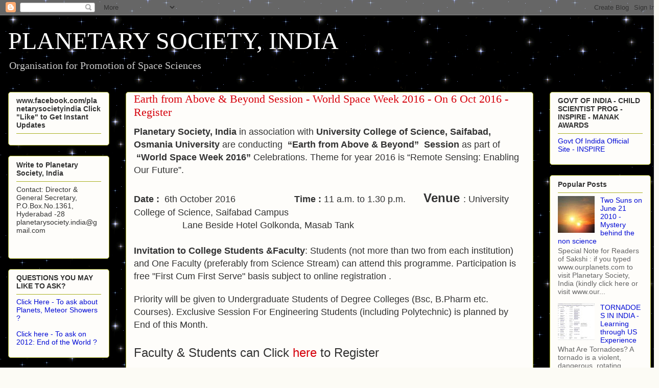

--- FILE ---
content_type: text/html; charset=UTF-8
request_url: https://www.ournewplanets.info/2016/10/earth-from-above-beyond-session-world.html
body_size: 15112
content:
<!DOCTYPE html>
<html class='v2' dir='ltr' lang='en'>
<head>
<link href='https://www.blogger.com/static/v1/widgets/335934321-css_bundle_v2.css' rel='stylesheet' type='text/css'/>
<meta content='width=1100' name='viewport'/>
<meta content='text/html; charset=UTF-8' http-equiv='Content-Type'/>
<meta content='blogger' name='generator'/>
<link href='https://www.ournewplanets.info/favicon.ico' rel='icon' type='image/x-icon'/>
<link href='https://www.ournewplanets.info/2016/10/earth-from-above-beyond-session-world.html' rel='canonical'/>
<link rel="alternate" type="application/atom+xml" title="PLANETARY SOCIETY, INDIA - Atom" href="https://www.ournewplanets.info/feeds/posts/default" />
<link rel="alternate" type="application/rss+xml" title="PLANETARY SOCIETY, INDIA - RSS" href="https://www.ournewplanets.info/feeds/posts/default?alt=rss" />
<link rel="service.post" type="application/atom+xml" title="PLANETARY SOCIETY, INDIA - Atom" href="https://www.blogger.com/feeds/1329692705490015224/posts/default" />

<link rel="alternate" type="application/atom+xml" title="PLANETARY SOCIETY, INDIA - Atom" href="https://www.ournewplanets.info/feeds/4634725509308104065/comments/default" />
<!--Can't find substitution for tag [blog.ieCssRetrofitLinks]-->
<meta content='https://www.ournewplanets.info/2016/10/earth-from-above-beyond-session-world.html' property='og:url'/>
<meta content='Earth from Above &amp; Beyond Session - World Space Week 2016 - On 6 Oct 2016 - Register  ' property='og:title'/>
<meta content='Planetary Society, India  in association with  University College of Science, Saifabad, Osmania University are conducting   “Earth from Abov...' property='og:description'/>
<title>PLANETARY SOCIETY, INDIA: Earth from Above & Beyond Session - World Space Week 2016 - On 6 Oct 2016 - Register  </title>
<style id='page-skin-1' type='text/css'><!--
/*
-----------------------------------------------
Blogger Template Style
Name:     Awesome Inc.
Designer: Tina Chen
URL:      tinachen.org
----------------------------------------------- */
/* Content
----------------------------------------------- */
body {
font: normal normal 13px Arial, Tahoma, Helvetica, FreeSans, sans-serif;
color: #333333;
background: #fcfbf5 none repeat scroll top left;
}
html body .content-outer {
min-width: 0;
max-width: 100%;
width: 100%;
}
a:link {
text-decoration: none;
color: #d5000b;
}
a:visited {
text-decoration: none;
color: #2932d5;
}
a:hover {
text-decoration: underline;
color: #d52a33;
}
.body-fauxcolumn-outer .cap-top {
position: absolute;
z-index: 1;
height: 276px;
width: 100%;
background: transparent none repeat-x scroll top left;
_background-image: none;
}
/* Columns
----------------------------------------------- */
.content-inner {
padding: 0;
}
.header-inner .section {
margin: 0 16px;
}
.tabs-inner .section {
margin: 0 16px;
}
.main-inner {
padding-top: 30px;
}
.main-inner .column-center-inner,
.main-inner .column-left-inner,
.main-inner .column-right-inner {
padding: 0 5px;
}
*+html body .main-inner .column-center-inner {
margin-top: -30px;
}
#layout .main-inner .column-center-inner {
margin-top: 0;
}
/* Header
----------------------------------------------- */
.header-outer {
margin: 0 0 0 0;
background: transparent none repeat scroll 0 0;
}
.Header h1 {
font: normal normal 48px Georgia, Utopia, 'Palatino Linotype', Palatino, serif;
color: #ffffff;
text-shadow: 0 0 -1px #000000;
}
.Header h1 a {
color: #ffffff;
}
.Header .description {
font: normal normal 20px Georgia, Utopia, 'Palatino Linotype', Palatino, serif;
color: #cccccc;
}
.header-inner .Header .titlewrapper,
.header-inner .Header .descriptionwrapper {
padding-left: 0;
padding-right: 0;
margin-bottom: 0;
}
.header-inner .Header .titlewrapper {
padding-top: 22px;
}
/* Tabs
----------------------------------------------- */
.tabs-outer {
overflow: hidden;
position: relative;
background: #b3ca88 url(//www.blogblog.com/1kt/awesomeinc/tabs_gradient_light.png) repeat scroll 0 0;
}
#layout .tabs-outer {
overflow: visible;
}
.tabs-cap-top, .tabs-cap-bottom {
position: absolute;
width: 100%;
border-top: 1px solid #908d6a;
}
.tabs-cap-bottom {
bottom: 0;
}
.tabs-inner .widget li a {
display: inline-block;
margin: 0;
padding: .6em 1.5em;
font: normal normal 13px Arial, Tahoma, Helvetica, FreeSans, sans-serif;
color: #333333;
border-top: 1px solid #908d6a;
border-bottom: 1px solid #908d6a;
border-left: 1px solid #908d6a;
height: 16px;
line-height: 16px;
}
.tabs-inner .widget li:last-child a {
border-right: 1px solid #908d6a;
}
.tabs-inner .widget li.selected a, .tabs-inner .widget li a:hover {
background: #63704b url(//www.blogblog.com/1kt/awesomeinc/tabs_gradient_light.png) repeat-x scroll 0 -100px;
color: #ffffff;
}
/* Headings
----------------------------------------------- */
h2 {
font: normal bold 14px Arial, Tahoma, Helvetica, FreeSans, sans-serif;
color: #333333;
}
/* Widgets
----------------------------------------------- */
.main-inner .section {
margin: 0 27px;
padding: 0;
}
.main-inner .column-left-outer,
.main-inner .column-right-outer {
margin-top: 0;
}
#layout .main-inner .column-left-outer,
#layout .main-inner .column-right-outer {
margin-top: 0;
}
.main-inner .column-left-inner,
.main-inner .column-right-inner {
background: transparent none repeat 0 0;
-moz-box-shadow: 0 0 0 rgba(0, 0, 0, .2);
-webkit-box-shadow: 0 0 0 rgba(0, 0, 0, .2);
-goog-ms-box-shadow: 0 0 0 rgba(0, 0, 0, .2);
box-shadow: 0 0 0 rgba(0, 0, 0, .2);
-moz-border-radius: 5px;
-webkit-border-radius: 5px;
-goog-ms-border-radius: 5px;
border-radius: 5px;
}
#layout .main-inner .column-left-inner,
#layout .main-inner .column-right-inner {
margin-top: 0;
}
.sidebar .widget {
font: normal normal 14px Arial, Tahoma, Helvetica, FreeSans, sans-serif;
color: #333333;
}
.sidebar .widget a:link {
color: #000ad5;
}
.sidebar .widget a:visited {
color: #2932d5;
}
.sidebar .widget a:hover {
color: #d52a33;
}
.sidebar .widget h2 {
text-shadow: 0 0 -1px #000000;
}
.main-inner .widget {
background-color: #fefdfa;
border: 1px solid #aab123;
padding: 0 15px 15px;
margin: 20px -16px;
-moz-box-shadow: 0 0 20px rgba(0, 0, 0, .2);
-webkit-box-shadow: 0 0 20px rgba(0, 0, 0, .2);
-goog-ms-box-shadow: 0 0 20px rgba(0, 0, 0, .2);
box-shadow: 0 0 20px rgba(0, 0, 0, .2);
-moz-border-radius: 5px;
-webkit-border-radius: 5px;
-goog-ms-border-radius: 5px;
border-radius: 5px;
}
.main-inner .widget h2 {
margin: 0 -0;
padding: .6em 0 .5em;
border-bottom: 1px solid transparent;
}
.footer-inner .widget h2 {
padding: 0 0 .4em;
border-bottom: 1px solid transparent;
}
.main-inner .widget h2 + div, .footer-inner .widget h2 + div {
border-top: 1px solid #aab123;
padding-top: 8px;
}
.main-inner .widget .widget-content {
margin: 0 -0;
padding: 7px 0 0;
}
.main-inner .widget ul, .main-inner .widget #ArchiveList ul.flat {
margin: -8px -15px 0;
padding: 0;
list-style: none;
}
.main-inner .widget #ArchiveList {
margin: -8px 0 0;
}
.main-inner .widget ul li, .main-inner .widget #ArchiveList ul.flat li {
padding: .5em 15px;
text-indent: 0;
color: #666666;
border-top: 0 solid #aab123;
border-bottom: 1px solid transparent;
}
.main-inner .widget #ArchiveList ul li {
padding-top: .25em;
padding-bottom: .25em;
}
.main-inner .widget ul li:first-child, .main-inner .widget #ArchiveList ul.flat li:first-child {
border-top: none;
}
.main-inner .widget ul li:last-child, .main-inner .widget #ArchiveList ul.flat li:last-child {
border-bottom: none;
}
.post-body {
position: relative;
}
.main-inner .widget .post-body ul {
padding: 0 2.5em;
margin: .5em 0;
list-style: disc;
}
.main-inner .widget .post-body ul li {
padding: 0.25em 0;
margin-bottom: .25em;
color: #333333;
border: none;
}
.footer-inner .widget ul {
padding: 0;
list-style: none;
}
.widget .zippy {
color: #666666;
}
/* Posts
----------------------------------------------- */
body .main-inner .Blog {
padding: 0;
margin-bottom: 1em;
background-color: transparent;
border: none;
-moz-box-shadow: 0 0 0 rgba(0, 0, 0, 0);
-webkit-box-shadow: 0 0 0 rgba(0, 0, 0, 0);
-goog-ms-box-shadow: 0 0 0 rgba(0, 0, 0, 0);
box-shadow: 0 0 0 rgba(0, 0, 0, 0);
}
.main-inner .section:last-child .Blog:last-child {
padding: 0;
margin-bottom: 1em;
}
.main-inner .widget h2.date-header {
margin: 0 -15px 1px;
padding: 0 0 0 0;
font: normal normal 13px Arial, Tahoma, Helvetica, FreeSans, sans-serif;
color: #908d6a;
background: transparent none no-repeat scroll top left;
border-top: 0 solid #aab123;
border-bottom: 1px solid transparent;
-moz-border-radius-topleft: 0;
-moz-border-radius-topright: 0;
-webkit-border-top-left-radius: 0;
-webkit-border-top-right-radius: 0;
border-top-left-radius: 0;
border-top-right-radius: 0;
position: static;
bottom: 100%;
right: 15px;
text-shadow: 0 0 -1px #000000;
}
.main-inner .widget h2.date-header span {
font: normal normal 13px Arial, Tahoma, Helvetica, FreeSans, sans-serif;
display: block;
padding: .5em 15px;
border-left: 0 solid #aab123;
border-right: 0 solid #aab123;
}
.date-outer {
position: relative;
margin: 30px 0 20px;
padding: 0 15px;
background-color: #fefdfa;
border: 1px solid #aab123;
-moz-box-shadow: 0 0 20px rgba(0, 0, 0, .2);
-webkit-box-shadow: 0 0 20px rgba(0, 0, 0, .2);
-goog-ms-box-shadow: 0 0 20px rgba(0, 0, 0, .2);
box-shadow: 0 0 20px rgba(0, 0, 0, .2);
-moz-border-radius: 5px;
-webkit-border-radius: 5px;
-goog-ms-border-radius: 5px;
border-radius: 5px;
}
.date-outer:first-child {
margin-top: 0;
}
.date-outer:last-child {
margin-bottom: 20px;
-moz-border-radius-bottomleft: 5px;
-moz-border-radius-bottomright: 5px;
-webkit-border-bottom-left-radius: 5px;
-webkit-border-bottom-right-radius: 5px;
-goog-ms-border-bottom-left-radius: 5px;
-goog-ms-border-bottom-right-radius: 5px;
border-bottom-left-radius: 5px;
border-bottom-right-radius: 5px;
}
.date-posts {
margin: 0 -0;
padding: 0 0;
clear: both;
}
.post-outer, .inline-ad {
border-top: 1px solid #aab123;
margin: 0 -0;
padding: 15px 0;
}
.post-outer {
padding-bottom: 10px;
}
.post-outer:first-child {
padding-top: 0;
border-top: none;
}
.post-outer:last-child, .inline-ad:last-child {
border-bottom: none;
}
.post-body {
position: relative;
}
.post-body img {
padding: 8px;
background: #ffffff;
border: 1px solid #cccccc;
-moz-box-shadow: 0 0 20px rgba(0, 0, 0, .2);
-webkit-box-shadow: 0 0 20px rgba(0, 0, 0, .2);
box-shadow: 0 0 20px rgba(0, 0, 0, .2);
-moz-border-radius: 5px;
-webkit-border-radius: 5px;
border-radius: 5px;
}
h3.post-title, h4 {
font: normal normal 22px Georgia, Utopia, 'Palatino Linotype', Palatino, serif;
color: #d5000b;
}
h3.post-title a {
font: normal normal 22px Georgia, Utopia, 'Palatino Linotype', Palatino, serif;
color: #d5000b;
}
h3.post-title a:hover {
color: #d52a33;
text-decoration: underline;
}
.post-header {
margin: 0 0 1em;
}
.post-body {
line-height: 1.4;
}
.post-outer h2 {
color: #333333;
}
.post-footer {
margin: 1.5em 0 0;
}
#blog-pager {
padding: 15px;
font-size: 120%;
background-color: #fefdfa;
border: 1px solid #aab123;
-moz-box-shadow: 0 0 20px rgba(0, 0, 0, .2);
-webkit-box-shadow: 0 0 20px rgba(0, 0, 0, .2);
-goog-ms-box-shadow: 0 0 20px rgba(0, 0, 0, .2);
box-shadow: 0 0 20px rgba(0, 0, 0, .2);
-moz-border-radius: 5px;
-webkit-border-radius: 5px;
-goog-ms-border-radius: 5px;
border-radius: 5px;
-moz-border-radius-topleft: 5px;
-moz-border-radius-topright: 5px;
-webkit-border-top-left-radius: 5px;
-webkit-border-top-right-radius: 5px;
-goog-ms-border-top-left-radius: 5px;
-goog-ms-border-top-right-radius: 5px;
border-top-left-radius: 5px;
border-top-right-radius-topright: 5px;
margin-top: 1em;
}
.blog-feeds, .post-feeds {
margin: 1em 0;
text-align: center;
color: #333333;
}
.blog-feeds a, .post-feeds a {
color: #d5000b;
}
.blog-feeds a:visited, .post-feeds a:visited {
color: #2932d5;
}
.blog-feeds a:hover, .post-feeds a:hover {
color: #d52a33;
}
.post-outer .comments {
margin-top: 2em;
}
/* Comments
----------------------------------------------- */
.comments .comments-content .icon.blog-author {
background-repeat: no-repeat;
background-image: url([data-uri]);
}
.comments .comments-content .loadmore a {
border-top: 1px solid #908d6a;
border-bottom: 1px solid #908d6a;
}
.comments .continue {
border-top: 2px solid #908d6a;
}
/* Footer
----------------------------------------------- */
.footer-outer {
margin: -20px 0 -1px;
padding: 20px 0 0;
color: #333333;
overflow: hidden;
}
.footer-fauxborder-left {
border-top: 1px solid #aab123;
background: #fefdfa none repeat scroll 0 0;
-moz-box-shadow: 0 0 20px rgba(0, 0, 0, .2);
-webkit-box-shadow: 0 0 20px rgba(0, 0, 0, .2);
-goog-ms-box-shadow: 0 0 20px rgba(0, 0, 0, .2);
box-shadow: 0 0 20px rgba(0, 0, 0, .2);
margin: 0 -20px;
}
/* Mobile
----------------------------------------------- */
body.mobile {
background-size: auto;
}
.mobile .body-fauxcolumn-outer {
background: transparent none repeat scroll top left;
}
*+html body.mobile .main-inner .column-center-inner {
margin-top: 0;
}
.mobile .main-inner .widget {
padding: 0 0 15px;
}
.mobile .main-inner .widget h2 + div,
.mobile .footer-inner .widget h2 + div {
border-top: none;
padding-top: 0;
}
.mobile .footer-inner .widget h2 {
padding: 0.5em 0;
border-bottom: none;
}
.mobile .main-inner .widget .widget-content {
margin: 0;
padding: 7px 0 0;
}
.mobile .main-inner .widget ul,
.mobile .main-inner .widget #ArchiveList ul.flat {
margin: 0 -15px 0;
}
.mobile .main-inner .widget h2.date-header {
right: 0;
}
.mobile .date-header span {
padding: 0.4em 0;
}
.mobile .date-outer:first-child {
margin-bottom: 0;
border: 1px solid #aab123;
-moz-border-radius-topleft: 5px;
-moz-border-radius-topright: 5px;
-webkit-border-top-left-radius: 5px;
-webkit-border-top-right-radius: 5px;
-goog-ms-border-top-left-radius: 5px;
-goog-ms-border-top-right-radius: 5px;
border-top-left-radius: 5px;
border-top-right-radius: 5px;
}
.mobile .date-outer {
border-color: #aab123;
border-width: 0 1px 1px;
}
.mobile .date-outer:last-child {
margin-bottom: 0;
}
.mobile .main-inner {
padding: 0;
}
.mobile .header-inner .section {
margin: 0;
}
.mobile .post-outer, .mobile .inline-ad {
padding: 5px 0;
}
.mobile .tabs-inner .section {
margin: 0 10px;
}
.mobile .main-inner .widget h2 {
margin: 0;
padding: 0;
}
.mobile .main-inner .widget h2.date-header span {
padding: 0;
}
.mobile .main-inner .widget .widget-content {
margin: 0;
padding: 7px 0 0;
}
.mobile #blog-pager {
border: 1px solid transparent;
background: #fefdfa none repeat scroll 0 0;
}
.mobile .main-inner .column-left-inner,
.mobile .main-inner .column-right-inner {
background: transparent none repeat 0 0;
-moz-box-shadow: none;
-webkit-box-shadow: none;
-goog-ms-box-shadow: none;
box-shadow: none;
}
.mobile .date-posts {
margin: 0;
padding: 0;
}
.mobile .footer-fauxborder-left {
margin: 0;
border-top: inherit;
}
.mobile .main-inner .section:last-child .Blog:last-child {
margin-bottom: 0;
}
.mobile-index-contents {
color: #333333;
}
.mobile .mobile-link-button {
background: #d5000b url(//www.blogblog.com/1kt/awesomeinc/tabs_gradient_light.png) repeat scroll 0 0;
}
.mobile-link-button a:link, .mobile-link-button a:visited {
color: #ffffff;
}
.mobile .tabs-inner .PageList .widget-content {
background: transparent;
border-top: 1px solid;
border-color: #908d6a;
color: #333333;
}
.mobile .tabs-inner .PageList .widget-content .pagelist-arrow {
border-left: 1px solid #908d6a;
}

--></style>
<style id='template-skin-1' type='text/css'><!--
body {
min-width: 1290px;
}
.content-outer, .content-fauxcolumn-outer, .region-inner {
min-width: 1290px;
max-width: 1290px;
_width: 1290px;
}
.main-inner .columns {
padding-left: 230px;
padding-right: 230px;
}
.main-inner .fauxcolumn-center-outer {
left: 230px;
right: 230px;
/* IE6 does not respect left and right together */
_width: expression(this.parentNode.offsetWidth -
parseInt("230px") -
parseInt("230px") + 'px');
}
.main-inner .fauxcolumn-left-outer {
width: 230px;
}
.main-inner .fauxcolumn-right-outer {
width: 230px;
}
.main-inner .column-left-outer {
width: 230px;
right: 100%;
margin-left: -230px;
}
.main-inner .column-right-outer {
width: 230px;
margin-right: -230px;
}
#layout {
min-width: 0;
}
#layout .content-outer {
min-width: 0;
width: 800px;
}
#layout .region-inner {
min-width: 0;
width: auto;
}
body#layout div.add_widget {
padding: 8px;
}
body#layout div.add_widget a {
margin-left: 32px;
}
--></style>
<link href='https://www.blogger.com/dyn-css/authorization.css?targetBlogID=1329692705490015224&amp;zx=cf5251c5-55b8-4c93-bc66-cb797d091878' media='none' onload='if(media!=&#39;all&#39;)media=&#39;all&#39;' rel='stylesheet'/><noscript><link href='https://www.blogger.com/dyn-css/authorization.css?targetBlogID=1329692705490015224&amp;zx=cf5251c5-55b8-4c93-bc66-cb797d091878' rel='stylesheet'/></noscript>
<meta name='google-adsense-platform-account' content='ca-host-pub-1556223355139109'/>
<meta name='google-adsense-platform-domain' content='blogspot.com'/>

<!-- data-ad-client=ca-pub-0912142751495671 -->

</head>
<body class='loading variant-renewable'>
<div class='navbar section' id='navbar' name='Navbar'><div class='widget Navbar' data-version='1' id='Navbar1'><script type="text/javascript">
    function setAttributeOnload(object, attribute, val) {
      if(window.addEventListener) {
        window.addEventListener('load',
          function(){ object[attribute] = val; }, false);
      } else {
        window.attachEvent('onload', function(){ object[attribute] = val; });
      }
    }
  </script>
<div id="navbar-iframe-container"></div>
<script type="text/javascript" src="https://apis.google.com/js/platform.js"></script>
<script type="text/javascript">
      gapi.load("gapi.iframes:gapi.iframes.style.bubble", function() {
        if (gapi.iframes && gapi.iframes.getContext) {
          gapi.iframes.getContext().openChild({
              url: 'https://www.blogger.com/navbar/1329692705490015224?po\x3d4634725509308104065\x26origin\x3dhttps://www.ournewplanets.info',
              where: document.getElementById("navbar-iframe-container"),
              id: "navbar-iframe"
          });
        }
      });
    </script><script type="text/javascript">
(function() {
var script = document.createElement('script');
script.type = 'text/javascript';
script.src = '//pagead2.googlesyndication.com/pagead/js/google_top_exp.js';
var head = document.getElementsByTagName('head')[0];
if (head) {
head.appendChild(script);
}})();
</script>
</div></div>
<div class='body-fauxcolumns'>
<div class='fauxcolumn-outer body-fauxcolumn-outer'>
<div class='cap-top'>
<div class='cap-left'></div>
<div class='cap-right'></div>
</div>
<div class='fauxborder-left'>
<div class='fauxborder-right'></div>
<div class='fauxcolumn-inner'>
</div>
</div>
<div class='cap-bottom'>
<div class='cap-left'></div>
<div class='cap-right'></div>
</div>
</div>
</div>
<div class='content'>
<div class='content-fauxcolumns'>
<div class='fauxcolumn-outer content-fauxcolumn-outer'>
<div class='cap-top'>
<div class='cap-left'></div>
<div class='cap-right'></div>
</div>
<div class='fauxborder-left'>
<div class='fauxborder-right'></div>
<div class='fauxcolumn-inner'>
</div>
</div>
<div class='cap-bottom'>
<div class='cap-left'></div>
<div class='cap-right'></div>
</div>
</div>
</div>
<div class='content-outer'>
<div class='content-cap-top cap-top'>
<div class='cap-left'></div>
<div class='cap-right'></div>
</div>
<div class='fauxborder-left content-fauxborder-left'>
<div class='fauxborder-right content-fauxborder-right'></div>
<div class='content-inner'>
<header>
<div class='header-outer'>
<div class='header-cap-top cap-top'>
<div class='cap-left'></div>
<div class='cap-right'></div>
</div>
<div class='fauxborder-left header-fauxborder-left'>
<div class='fauxborder-right header-fauxborder-right'></div>
<div class='region-inner header-inner'>
<div class='header section' id='header' name='Header'><div class='widget Header' data-version='1' id='Header1'>
<div id='header-inner'>
<div class='titlewrapper'>
<h1 class='title'>
<a href='https://www.ournewplanets.info/'>
PLANETARY SOCIETY, INDIA
</a>
</h1>
</div>
<div class='descriptionwrapper'>
<p class='description'><span>Organisation for Promotion of Space Sciences</span></p>
</div>
</div>
</div></div>
</div>
</div>
<div class='header-cap-bottom cap-bottom'>
<div class='cap-left'></div>
<div class='cap-right'></div>
</div>
</div>
</header>
<div class='tabs-outer'>
<div class='tabs-cap-top cap-top'>
<div class='cap-left'></div>
<div class='cap-right'></div>
</div>
<div class='fauxborder-left tabs-fauxborder-left'>
<div class='fauxborder-right tabs-fauxborder-right'></div>
<div class='region-inner tabs-inner'>
<div class='tabs section' id='crosscol' name='Cross-Column'><div class='widget HTML' data-version='1' id='HTML4'>
<div class='widget-content'>
<style type="text/css">body {background-image:url('https://blogger.googleusercontent.com/img/b/R29vZ2xl/AVvXsEgs0XrbjEVdr9WpWU2AlRoHtQLDC9K1F9Un1qQY6DxDWylFWSdtR_ISMxVOeH9Ii6USZpVflGAoUuwSdAS6LZJTUS9s8YmlcS3Nvph9ce4tqGDMMFxtDcLmj58Zf-UKSRovVuNgLHJMMtDv/s800/space5.gif');}</style>
</div>
<div class='clear'></div>
</div></div>
<div class='tabs no-items section' id='crosscol-overflow' name='Cross-Column 2'></div>
</div>
</div>
<div class='tabs-cap-bottom cap-bottom'>
<div class='cap-left'></div>
<div class='cap-right'></div>
</div>
</div>
<div class='main-outer'>
<div class='main-cap-top cap-top'>
<div class='cap-left'></div>
<div class='cap-right'></div>
</div>
<div class='fauxborder-left main-fauxborder-left'>
<div class='fauxborder-right main-fauxborder-right'></div>
<div class='region-inner main-inner'>
<div class='columns fauxcolumns'>
<div class='fauxcolumn-outer fauxcolumn-center-outer'>
<div class='cap-top'>
<div class='cap-left'></div>
<div class='cap-right'></div>
</div>
<div class='fauxborder-left'>
<div class='fauxborder-right'></div>
<div class='fauxcolumn-inner'>
</div>
</div>
<div class='cap-bottom'>
<div class='cap-left'></div>
<div class='cap-right'></div>
</div>
</div>
<div class='fauxcolumn-outer fauxcolumn-left-outer'>
<div class='cap-top'>
<div class='cap-left'></div>
<div class='cap-right'></div>
</div>
<div class='fauxborder-left'>
<div class='fauxborder-right'></div>
<div class='fauxcolumn-inner'>
</div>
</div>
<div class='cap-bottom'>
<div class='cap-left'></div>
<div class='cap-right'></div>
</div>
</div>
<div class='fauxcolumn-outer fauxcolumn-right-outer'>
<div class='cap-top'>
<div class='cap-left'></div>
<div class='cap-right'></div>
</div>
<div class='fauxborder-left'>
<div class='fauxborder-right'></div>
<div class='fauxcolumn-inner'>
</div>
</div>
<div class='cap-bottom'>
<div class='cap-left'></div>
<div class='cap-right'></div>
</div>
</div>
<!-- corrects IE6 width calculation -->
<div class='columns-inner'>
<div class='column-center-outer'>
<div class='column-center-inner'>
<div class='main section' id='main' name='Main'><div class='widget Blog' data-version='1' id='Blog1'>
<div class='blog-posts hfeed'>

          <div class="date-outer">
        

          <div class="date-posts">
        
<div class='post-outer'>
<div class='post hentry uncustomized-post-template' itemprop='blogPost' itemscope='itemscope' itemtype='http://schema.org/BlogPosting'>
<meta content='1329692705490015224' itemprop='blogId'/>
<meta content='4634725509308104065' itemprop='postId'/>
<a name='4634725509308104065'></a>
<h3 class='post-title entry-title' itemprop='name'>
Earth from Above & Beyond Session - World Space Week 2016 - On 6 Oct 2016 - Register  
</h3>
<div class='post-header'>
<div class='post-header-line-1'></div>
</div>
<div class='post-body entry-content' id='post-body-4634725509308104065' itemprop='description articleBody'>
<span style="font-size: large;"><b>Planetary Society, India</b> in association with<b> University College of Science, Saifabad, Osmania University </b>are conducting &nbsp;<b>&#8220;Earth from Above &amp; Beyond&#8221; &nbsp;Session </b>as part of &nbsp;<b>&#8220;World Space Week 2016&#8221; </b>Celebrations. Theme for year 2016 is &#8220;Remote Sensing: Enabling Our Future&#8221;.</span><br />
<div>
<span style="font-size: large;"><br /></span></div>
<div>
<div>
<span style="font-size: large;"><b>Date : </b>&nbsp;6th October 2016 &nbsp; &nbsp; &nbsp; &nbsp; &nbsp; &nbsp; &nbsp; &nbsp; &nbsp; &nbsp; &nbsp; <b>Time : </b>11 a.m. to 1.30 p.m.</span><span style="font-size: large;">&nbsp; &nbsp; &nbsp; &nbsp;</span><b style="font-size: x-large;">Venue </b><span style="font-size: large;">: University College of Science, Saifabad Campus</span></div>
<div>
<span style="font-size: large;">&nbsp; &nbsp; &nbsp; &nbsp; &nbsp; &nbsp; &nbsp; &nbsp; &nbsp; &nbsp;Lane Beside Hotel Golkonda, Masab Tank</span></div>
<div>
<span style="font-size: large;"><br /></span></div>
<div>
<span style="font-size: large;"><b>Invitation to College Students &amp;Faculty</b>: Students (not more than two from each institution) and One Faculty (preferably from Science Stream) can attend this programme. Participation is free "First Cum First Serve" basis subject to online registration .&nbsp;</span></div>
</div>
<div>
<span style="font-size: 14.6667px;"><br /></span></div>
<div>
<span style="font-size: large;">Priority will be given to Undergraduate Students of Degree Colleges (Bsc, B.Pharm etc. Courses). Exclusive Session For Engineering Students (including Polytechnic) is planned by End of this Month.&nbsp;</span><br />
<span style="font-size: large;"><br /></span><span style="font-size: medium;"><span style="background-color: #fefdfa; color: #333333; font-family: &quot;arial&quot; , &quot;tahoma&quot; , &quot;helvetica&quot; , &quot;freesans&quot; , sans-serif; font-size: x-large;">Faculty &amp; Students can Click <a href="https://docs.google.com/forms/d/e/1FAIpQLSfFcDfQiYBZdXPXpp0kIL7TmU7BmR4vSqgOsQIic6x1pwi_YQ/viewform?usp=send_form" target="_blank">here</a> to Register&nbsp;</span></span></div>
<div style='clear: both;'></div>
</div>
<div class='post-footer'>
<div class='post-footer-line post-footer-line-1'>
<span class='post-author vcard'>
</span>
<span class='post-timestamp'>
</span>
<span class='post-comment-link'>
</span>
<span class='post-icons'>
<span class='item-action'>
<a href='https://www.blogger.com/email-post/1329692705490015224/4634725509308104065' title='Email Post'>
<img alt='' class='icon-action' height='13' src='https://resources.blogblog.com/img/icon18_email.gif' width='18'/>
</a>
</span>
<span class='item-control blog-admin pid-1969505853'>
<a href='https://www.blogger.com/post-edit.g?blogID=1329692705490015224&postID=4634725509308104065&from=pencil' title='Edit Post'>
<img alt='' class='icon-action' height='18' src='https://resources.blogblog.com/img/icon18_edit_allbkg.gif' width='18'/>
</a>
</span>
</span>
<div class='post-share-buttons goog-inline-block'>
<a class='goog-inline-block share-button sb-email' href='https://www.blogger.com/share-post.g?blogID=1329692705490015224&postID=4634725509308104065&target=email' target='_blank' title='Email This'><span class='share-button-link-text'>Email This</span></a><a class='goog-inline-block share-button sb-blog' href='https://www.blogger.com/share-post.g?blogID=1329692705490015224&postID=4634725509308104065&target=blog' onclick='window.open(this.href, "_blank", "height=270,width=475"); return false;' target='_blank' title='BlogThis!'><span class='share-button-link-text'>BlogThis!</span></a><a class='goog-inline-block share-button sb-twitter' href='https://www.blogger.com/share-post.g?blogID=1329692705490015224&postID=4634725509308104065&target=twitter' target='_blank' title='Share to X'><span class='share-button-link-text'>Share to X</span></a><a class='goog-inline-block share-button sb-facebook' href='https://www.blogger.com/share-post.g?blogID=1329692705490015224&postID=4634725509308104065&target=facebook' onclick='window.open(this.href, "_blank", "height=430,width=640"); return false;' target='_blank' title='Share to Facebook'><span class='share-button-link-text'>Share to Facebook</span></a><a class='goog-inline-block share-button sb-pinterest' href='https://www.blogger.com/share-post.g?blogID=1329692705490015224&postID=4634725509308104065&target=pinterest' target='_blank' title='Share to Pinterest'><span class='share-button-link-text'>Share to Pinterest</span></a>
</div>
</div>
<div class='post-footer-line post-footer-line-2'>
<span class='post-labels'>
</span>
</div>
<div class='post-footer-line post-footer-line-3'>
<span class='post-location'>
</span>
</div>
</div>
</div>
<div class='comments' id='comments'>
<a name='comments'></a>
<h4>No comments:</h4>
<div id='Blog1_comments-block-wrapper'>
<dl class='' id='comments-block'>
</dl>
</div>
<p class='comment-footer'>
<div class='comment-form'>
<a name='comment-form'></a>
<h4 id='comment-post-message'>Post a Comment</h4>
<p>
</p>
<a href='https://www.blogger.com/comment/frame/1329692705490015224?po=4634725509308104065&hl=en&saa=85391&origin=https://www.ournewplanets.info' id='comment-editor-src'></a>
<iframe allowtransparency='true' class='blogger-iframe-colorize blogger-comment-from-post' frameborder='0' height='410px' id='comment-editor' name='comment-editor' src='' width='100%'></iframe>
<script src='https://www.blogger.com/static/v1/jsbin/1345082660-comment_from_post_iframe.js' type='text/javascript'></script>
<script type='text/javascript'>
      BLOG_CMT_createIframe('https://www.blogger.com/rpc_relay.html');
    </script>
</div>
</p>
</div>
</div>

        </div></div>
      
</div>
<div class='blog-pager' id='blog-pager'>
<span id='blog-pager-newer-link'>
<a class='blog-pager-newer-link' href='https://www.ournewplanets.info/2017/01/three-astronomical-events-welcome-2017.html' id='Blog1_blog-pager-newer-link' title='Newer Post'>Newer Post</a>
</span>
<span id='blog-pager-older-link'>
<a class='blog-pager-older-link' href='https://www.ournewplanets.info/2016/05/planet-mars-closest-to-earth-in-11.html' id='Blog1_blog-pager-older-link' title='Older Post'>Older Post</a>
</span>
<a class='home-link' href='https://www.ournewplanets.info/'>Home</a>
</div>
<div class='clear'></div>
<div class='post-feeds'>
<div class='feed-links'>
Subscribe to:
<a class='feed-link' href='https://www.ournewplanets.info/feeds/4634725509308104065/comments/default' target='_blank' type='application/atom+xml'>Post Comments (Atom)</a>
</div>
</div>
</div></div>
</div>
</div>
<div class='column-left-outer'>
<div class='column-left-inner'>
<aside>
<div class='sidebar section' id='sidebar-left-1'><div class='widget HTML' data-version='1' id='HTML3'>
<h2 class='title'>www.facebook.com/planetarysocietyindia Click  "Like" to Get Instant Updates</h2>
<div class='widget-content'>
<div class="fb-like" data-href="https://facebook.com/planetarysocietyindia" data-layout="button" data-action="like" data-show-faces="true" data-share="true"></div>
</div>
<div class='clear'></div>
</div><div class='widget Text' data-version='1' id='Text7'>
<h2 class='title'>Write to Planetary Society, India</h2>
<div class='widget-content'>
Contact: Director &amp; General Secretary,<br />P.O.Box.No.1361,<br />Hyderabad -28<br />planetarysociety.india@gmail.com<br /><br /><br />
</div>
<div class='clear'></div>
</div><div class='widget LinkList' data-version='1' id='LinkList29'>
<h2>QUESTIONS YOU MAY LIKE TO ASK?</h2>
<div class='widget-content'>
<ul>
<li><a href='https://docs.google.com/spreadsheet/viewform?formkey=dGFmVmoyajYwcm1HbEZ1UktKUkIyS0E6MA'>Click Here - To ask about Planets, Meteor Showers ?</a></li>
<li><a href='https://docs.google.com/spreadsheet/viewform?formkey=dGticWU5NlQxdGhLTTVscktvaEN6YXc6MA'>Click here - To ask on 2012: End of the World ?</a></li>
</ul>
<div class='clear'></div>
</div>
</div><div class='widget Image' data-version='1' id='Image1'>
<div class='widget-content'>
<img alt='' height='109' id='Image1_img' src='//photos1.blogger.com/blogger2/5112/162316004088136/227/gse_multipart27372.jpg' width='227'/>
<br/>
</div>
<div class='clear'></div>
</div><div class='widget BlogArchive' data-version='1' id='BlogArchive1'>
<h2>Read Old Articles</h2>
<div class='widget-content'>
<div id='ArchiveList'>
<div id='BlogArchive1_ArchiveList'>
<select id='BlogArchive1_ArchiveMenu'>
<option value=''>Read Old Articles</option>
<option value='https://www.ournewplanets.info/2025/04/'>April 2025 (1)</option>
<option value='https://www.ournewplanets.info/2024/12/'>December 2024 (1)</option>
<option value='https://www.ournewplanets.info/2024/01/'>January 2024 (3)</option>
<option value='https://www.ournewplanets.info/2023/12/'>December 2023 (1)</option>
<option value='https://www.ournewplanets.info/2023/11/'>November 2023 (2)</option>
<option value='https://www.ournewplanets.info/2023/10/'>October 2023 (2)</option>
<option value='https://www.ournewplanets.info/2023/09/'>September 2023 (1)</option>
<option value='https://www.ournewplanets.info/2023/07/'>July 2023 (5)</option>
<option value='https://www.ournewplanets.info/2023/05/'>May 2023 (1)</option>
<option value='https://www.ournewplanets.info/2022/11/'>November 2022 (1)</option>
<option value='https://www.ournewplanets.info/2022/09/'>September 2022 (1)</option>
<option value='https://www.ournewplanets.info/2022/08/'>August 2022 (1)</option>
<option value='https://www.ournewplanets.info/2022/07/'>July 2022 (1)</option>
<option value='https://www.ournewplanets.info/2022/06/'>June 2022 (1)</option>
<option value='https://www.ournewplanets.info/2022/05/'>May 2022 (1)</option>
<option value='https://www.ournewplanets.info/2022/04/'>April 2022 (1)</option>
<option value='https://www.ournewplanets.info/2022/03/'>March 2022 (2)</option>
<option value='https://www.ournewplanets.info/2022/01/'>January 2022 (1)</option>
<option value='https://www.ournewplanets.info/2021/11/'>November 2021 (2)</option>
<option value='https://www.ournewplanets.info/2021/08/'>August 2021 (2)</option>
<option value='https://www.ournewplanets.info/2021/07/'>July 2021 (2)</option>
<option value='https://www.ournewplanets.info/2021/06/'>June 2021 (1)</option>
<option value='https://www.ournewplanets.info/2021/04/'>April 2021 (2)</option>
<option value='https://www.ournewplanets.info/2021/03/'>March 2021 (1)</option>
<option value='https://www.ournewplanets.info/2021/02/'>February 2021 (1)</option>
<option value='https://www.ournewplanets.info/2021/01/'>January 2021 (2)</option>
<option value='https://www.ournewplanets.info/2020/12/'>December 2020 (1)</option>
<option value='https://www.ournewplanets.info/2020/11/'>November 2020 (1)</option>
<option value='https://www.ournewplanets.info/2020/10/'>October 2020 (1)</option>
<option value='https://www.ournewplanets.info/2020/06/'>June 2020 (1)</option>
<option value='https://www.ournewplanets.info/2020/05/'>May 2020 (3)</option>
<option value='https://www.ournewplanets.info/2020/04/'>April 2020 (1)</option>
<option value='https://www.ournewplanets.info/2020/02/'>February 2020 (1)</option>
<option value='https://www.ournewplanets.info/2020/01/'>January 2020 (5)</option>
<option value='https://www.ournewplanets.info/2019/12/'>December 2019 (1)</option>
<option value='https://www.ournewplanets.info/2019/11/'>November 2019 (4)</option>
<option value='https://www.ournewplanets.info/2019/10/'>October 2019 (4)</option>
<option value='https://www.ournewplanets.info/2019/09/'>September 2019 (1)</option>
<option value='https://www.ournewplanets.info/2019/08/'>August 2019 (3)</option>
<option value='https://www.ournewplanets.info/2018/10/'>October 2018 (1)</option>
<option value='https://www.ournewplanets.info/2018/08/'>August 2018 (4)</option>
<option value='https://www.ournewplanets.info/2018/04/'>April 2018 (1)</option>
<option value='https://www.ournewplanets.info/2018/01/'>January 2018 (1)</option>
<option value='https://www.ournewplanets.info/2017/12/'>December 2017 (1)</option>
<option value='https://www.ournewplanets.info/2017/09/'>September 2017 (1)</option>
<option value='https://www.ournewplanets.info/2017/08/'>August 2017 (1)</option>
<option value='https://www.ournewplanets.info/2017/04/'>April 2017 (1)</option>
<option value='https://www.ournewplanets.info/2017/03/'>March 2017 (1)</option>
<option value='https://www.ournewplanets.info/2017/02/'>February 2017 (2)</option>
<option value='https://www.ournewplanets.info/2017/01/'>January 2017 (2)</option>
<option value='https://www.ournewplanets.info/2016/10/'>October 2016 (1)</option>
<option value='https://www.ournewplanets.info/2016/05/'>May 2016 (3)</option>
<option value='https://www.ournewplanets.info/2016/03/'>March 2016 (4)</option>
<option value='https://www.ournewplanets.info/2016/01/'>January 2016 (1)</option>
<option value='https://www.ournewplanets.info/2015/12/'>December 2015 (4)</option>
<option value='https://www.ournewplanets.info/2015/10/'>October 2015 (1)</option>
<option value='https://www.ournewplanets.info/2015/09/'>September 2015 (3)</option>
<option value='https://www.ournewplanets.info/2015/08/'>August 2015 (2)</option>
<option value='https://www.ournewplanets.info/2015/07/'>July 2015 (2)</option>
<option value='https://www.ournewplanets.info/2015/06/'>June 2015 (1)</option>
<option value='https://www.ournewplanets.info/2015/05/'>May 2015 (2)</option>
<option value='https://www.ournewplanets.info/2015/04/'>April 2015 (2)</option>
<option value='https://www.ournewplanets.info/2015/02/'>February 2015 (1)</option>
<option value='https://www.ournewplanets.info/2015/01/'>January 2015 (2)</option>
<option value='https://www.ournewplanets.info/2014/12/'>December 2014 (2)</option>
<option value='https://www.ournewplanets.info/2014/10/'>October 2014 (3)</option>
<option value='https://www.ournewplanets.info/2014/08/'>August 2014 (2)</option>
<option value='https://www.ournewplanets.info/2014/06/'>June 2014 (1)</option>
<option value='https://www.ournewplanets.info/2014/03/'>March 2014 (1)</option>
<option value='https://www.ournewplanets.info/2014/01/'>January 2014 (2)</option>
<option value='https://www.ournewplanets.info/2013/11/'>November 2013 (4)</option>
<option value='https://www.ournewplanets.info/2013/09/'>September 2013 (1)</option>
<option value='https://www.ournewplanets.info/2013/08/'>August 2013 (1)</option>
<option value='https://www.ournewplanets.info/2013/07/'>July 2013 (3)</option>
<option value='https://www.ournewplanets.info/2013/06/'>June 2013 (1)</option>
<option value='https://www.ournewplanets.info/2013/05/'>May 2013 (4)</option>
<option value='https://www.ournewplanets.info/2013/04/'>April 2013 (3)</option>
<option value='https://www.ournewplanets.info/2013/03/'>March 2013 (2)</option>
<option value='https://www.ournewplanets.info/2013/02/'>February 2013 (2)</option>
<option value='https://www.ournewplanets.info/2013/01/'>January 2013 (1)</option>
<option value='https://www.ournewplanets.info/2012/12/'>December 2012 (4)</option>
<option value='https://www.ournewplanets.info/2012/11/'>November 2012 (2)</option>
<option value='https://www.ournewplanets.info/2012/10/'>October 2012 (1)</option>
<option value='https://www.ournewplanets.info/2012/09/'>September 2012 (3)</option>
<option value='https://www.ournewplanets.info/2012/08/'>August 2012 (4)</option>
<option value='https://www.ournewplanets.info/2012/07/'>July 2012 (2)</option>
<option value='https://www.ournewplanets.info/2012/06/'>June 2012 (3)</option>
<option value='https://www.ournewplanets.info/2012/05/'>May 2012 (5)</option>
<option value='https://www.ournewplanets.info/2012/04/'>April 2012 (5)</option>
<option value='https://www.ournewplanets.info/2012/03/'>March 2012 (2)</option>
<option value='https://www.ournewplanets.info/2012/02/'>February 2012 (3)</option>
<option value='https://www.ournewplanets.info/2012/01/'>January 2012 (9)</option>
<option value='https://www.ournewplanets.info/2011/12/'>December 2011 (3)</option>
<option value='https://www.ournewplanets.info/2011/11/'>November 2011 (3)</option>
<option value='https://www.ournewplanets.info/2011/10/'>October 2011 (5)</option>
<option value='https://www.ournewplanets.info/2011/09/'>September 2011 (3)</option>
<option value='https://www.ournewplanets.info/2011/08/'>August 2011 (3)</option>
<option value='https://www.ournewplanets.info/2011/07/'>July 2011 (2)</option>
<option value='https://www.ournewplanets.info/2011/06/'>June 2011 (2)</option>
<option value='https://www.ournewplanets.info/2011/05/'>May 2011 (2)</option>
<option value='https://www.ournewplanets.info/2011/04/'>April 2011 (2)</option>
<option value='https://www.ournewplanets.info/2011/03/'>March 2011 (1)</option>
<option value='https://www.ournewplanets.info/2011/02/'>February 2011 (6)</option>
<option value='https://www.ournewplanets.info/2011/01/'>January 2011 (1)</option>
<option value='https://www.ournewplanets.info/2010/12/'>December 2010 (6)</option>
<option value='https://www.ournewplanets.info/2010/11/'>November 2010 (2)</option>
<option value='https://www.ournewplanets.info/2010/10/'>October 2010 (3)</option>
<option value='https://www.ournewplanets.info/2010/09/'>September 2010 (4)</option>
<option value='https://www.ournewplanets.info/2010/08/'>August 2010 (6)</option>
<option value='https://www.ournewplanets.info/2010/07/'>July 2010 (2)</option>
<option value='https://www.ournewplanets.info/2010/06/'>June 2010 (8)</option>
<option value='https://www.ournewplanets.info/2010/05/'>May 2010 (7)</option>
<option value='https://www.ournewplanets.info/2010/04/'>April 2010 (9)</option>
<option value='https://www.ournewplanets.info/2010/03/'>March 2010 (4)</option>
<option value='https://www.ournewplanets.info/2010/02/'>February 2010 (1)</option>
<option value='https://www.ournewplanets.info/2010/01/'>January 2010 (6)</option>
<option value='https://www.ournewplanets.info/2009/12/'>December 2009 (2)</option>
<option value='https://www.ournewplanets.info/2009/11/'>November 2009 (4)</option>
<option value='https://www.ournewplanets.info/2009/10/'>October 2009 (11)</option>
<option value='https://www.ournewplanets.info/2009/09/'>September 2009 (3)</option>
<option value='https://www.ournewplanets.info/2009/08/'>August 2009 (6)</option>
<option value='https://www.ournewplanets.info/2009/07/'>July 2009 (1)</option>
<option value='https://www.ournewplanets.info/2009/06/'>June 2009 (1)</option>
<option value='https://www.ournewplanets.info/2009/05/'>May 2009 (3)</option>
<option value='https://www.ournewplanets.info/2009/04/'>April 2009 (3)</option>
<option value='https://www.ournewplanets.info/2009/03/'>March 2009 (5)</option>
<option value='https://www.ournewplanets.info/2009/02/'>February 2009 (2)</option>
<option value='https://www.ournewplanets.info/2008/12/'>December 2008 (1)</option>
<option value='https://www.ournewplanets.info/2008/11/'>November 2008 (3)</option>
<option value='https://www.ournewplanets.info/2008/10/'>October 2008 (1)</option>
<option value='https://www.ournewplanets.info/2008/09/'>September 2008 (4)</option>
<option value='https://www.ournewplanets.info/2008/08/'>August 2008 (2)</option>
<option value='https://www.ournewplanets.info/2008/07/'>July 2008 (5)</option>
<option value='https://www.ournewplanets.info/2008/06/'>June 2008 (1)</option>
<option value='https://www.ournewplanets.info/2008/05/'>May 2008 (4)</option>
<option value='https://www.ournewplanets.info/2008/04/'>April 2008 (1)</option>
<option value='https://www.ournewplanets.info/2008/03/'>March 2008 (2)</option>
<option value='https://www.ournewplanets.info/2008/02/'>February 2008 (5)</option>
<option value='https://www.ournewplanets.info/2008/01/'>January 2008 (1)</option>
<option value='https://www.ournewplanets.info/2007/12/'>December 2007 (2)</option>
<option value='https://www.ournewplanets.info/2007/11/'>November 2007 (1)</option>
<option value='https://www.ournewplanets.info/2007/10/'>October 2007 (1)</option>
<option value='https://www.ournewplanets.info/2007/08/'>August 2007 (3)</option>
<option value='https://www.ournewplanets.info/2007/07/'>July 2007 (2)</option>
<option value='https://www.ournewplanets.info/2007/06/'>June 2007 (1)</option>
<option value='https://www.ournewplanets.info/2007/04/'>April 2007 (1)</option>
<option value='https://www.ournewplanets.info/2007/03/'>March 2007 (3)</option>
<option value='https://www.ournewplanets.info/2007/02/'>February 2007 (2)</option>
<option value='https://www.ournewplanets.info/2007/01/'>January 2007 (1)</option>
<option value='https://www.ournewplanets.info/2006/12/'>December 2006 (2)</option>
<option value='https://www.ournewplanets.info/2006/11/'>November 2006 (2)</option>
<option value='https://www.ournewplanets.info/2006/10/'>October 2006 (2)</option>
<option value='https://www.ournewplanets.info/2006/09/'>September 2006 (4)</option>
<option value='https://www.ournewplanets.info/2006/08/'>August 2006 (2)</option>
</select>
</div>
</div>
<div class='clear'></div>
</div>
</div><div class='widget TextList' data-version='1' id='TextList2'>
<h2>Our Students visit to JPL NASA in 2003</h2>
<div class='widget-content'>
<ul>
<li><a href="http://studentastronaut.tripod.com/" target="_new">Our Student Astronaut to Nasa</a></li>
</ul>
<div class='clear'></div>
</div>
</div><div class='widget LinkList' data-version='1' id='LinkList2'>
<h2>OLD  PROJECTS - External Websites</h2>
<div class='widget-content'>
<ul>
<li><a href='http://timeforspace.tripod.com/id4.html'>Astronomical Telescopes</a></li>
<li><a href='http://venustransitindia.tripod.com/'>Planet Venus</a></li>
<li><a href='http://impactdeep.tripod.com/'>Deep Impact Awareness Mission 2005</a></li>
<li><a href='http://marsprogram.tripod.com/'>Planet Mars Awareness 2003</a></li>
<li><a href='http://spaceeduexchange.tripod.com/index.html'>Student Space Edu Exchange</a></li>
<li><a href='http://timeforspace.tripod.com/'>Astronomy Teachers Workshops (link to be added)</a></li>
</ul>
<div class='clear'></div>
</div>
</div><div class='widget LinkList' data-version='1' id='LinkList1'>
<h2>Great Links</h2>
<div class='widget-content'>
<ul>
<li><a href='http://weather.nic.in/current.htm'>Weather For All Major cities in India</a></li>
<li><a href='http://seniorcf.blogspot.com/'>Senior Citizens Forum Website</a></li>
<li><a href='http://impactdeep.tripod.com/'>Deep Impact Mission</a></li>
</ul>
<div class='clear'></div>
</div>
</div><div class='widget LinkList' data-version='1' id='LinkList7'>
<h2>Project Mosquito - Click on Link below for Download to begin</h2>
<div class='widget-content'>
<ul>
<li><a href='http://s1.upload.sc/request/b29f6d3bd469e1c64a74ced14c23b00e'>Project Mosquito on Doordarshan Click here to download</a></li>
<li><a href='http://video.google.com/videoplay?docid=6222356541675918078'>Project Mosqutio on Doorshan click to see for Slow</a></li>
</ul>
<div class='clear'></div>
</div>
</div><div class='widget PageList' data-version='1' id='PageList1'>
<h2>Pages</h2>
<div class='widget-content'>
<ul>
<li>
<a href='https://www.ournewplanets.info/'>Home</a>
</li>
<li>
<a href='https://www.ournewplanets.info/p/universal-declaration-of-human-rights.html'>UNIVERSAL DECLARATION OF HUMAN RIGHTS  Adopted and...</a>
</li>
<li>
<a href='https://www.ournewplanets.info/p/2012-da14-questions-and-media-links.html'>2012 DA14 QUESTIONS AND MEDIA LINKS </a>
</li>
</ul>
<div class='clear'></div>
</div>
</div></div>
</aside>
</div>
</div>
<div class='column-right-outer'>
<div class='column-right-inner'>
<aside>
<div class='sidebar section' id='sidebar-right-1'><div class='widget LinkList' data-version='1' id='LinkList13'>
<h2>GOVT OF INDIA - CHILD SCIENTIST PROG -  INSPIRE - MANAK AWARDS</h2>
<div class='widget-content'>
<ul>
<li><a href='http://www.inspireawards-dst.gov.in/'>Govt Of Indida Official Site - INSPIRE</a></li>
</ul>
<div class='clear'></div>
</div>
</div><div class='widget PopularPosts' data-version='1' id='PopularPosts1'>
<h2>Popular Posts</h2>
<div class='widget-content popular-posts'>
<ul>
<li>
<div class='item-content'>
<div class='item-thumbnail'>
<a href='https://www.ournewplanets.info/2010/06/two-suns-on-june-21-2010-mystery-behind.html' target='_blank'>
<img alt='' border='0' src='https://blogger.googleusercontent.com/img/b/R29vZ2xl/AVvXsEhRfTQa72AxgZEfBk0MPojOK2F9adhHqbJ5ahyABggts9iCLRmLCUAdskp37VVYIv9vytSqGlvAlW6mXAkTNiqZKZhRYI2KdDvYGBqZPfMt2RBKYhyphenhyphentKB8U-UTkY7Oj1-05vqrkRqB-2uc/w72-h72-p-k-no-nu/3724-16746-star.jpg'/>
</a>
</div>
<div class='item-title'><a href='https://www.ournewplanets.info/2010/06/two-suns-on-june-21-2010-mystery-behind.html'>Two Suns on June 21 2010 - Mystery behind the non science</a></div>
<div class='item-snippet'>Special Note for Readers of Sakshi :  if you typed www.ourplanets.com to visit Planetary Society, India (kindly click here  or visit www.our...</div>
</div>
<div style='clear: both;'></div>
</li>
<li>
<div class='item-content'>
<div class='item-thumbnail'>
<a href='https://www.ournewplanets.info/2010/04/tornadoes-in-india-learning-through-us.html' target='_blank'>
<img alt='' border='0' src='https://blogger.googleusercontent.com/img/b/R29vZ2xl/AVvXsEiNHivTUwNoe7TeMahTsP9e4Ab-7l7Hp2BPVzcvozpz2oUjxbqQeb-6e1XVnhMgkylktvIA1yKBATSWK0fZNd18a1oj5lErwtbkGaMJ8O4x-YT99sSFESsNqTTd2UQbtkIYgskWwh1ppUk/w72-h72-p-k-no-nu/Tornado+Data+India+around.jpg'/>
</a>
</div>
<div class='item-title'><a href='https://www.ournewplanets.info/2010/04/tornadoes-in-india-learning-through-us.html'>TORNADOES IN INDIA - Learning through US Experience</a></div>
<div class='item-snippet'>What Are Tornadoes?  A tornado is a violent, dangerous, rotating column of air which is in contact with both the surface of the earth and a ...</div>
</div>
<div style='clear: both;'></div>
</li>
<li>
<div class='item-content'>
<div class='item-thumbnail'>
<a href='https://www.ournewplanets.info/2009/04/25-anniversary-of-first-indian-to-space.html' target='_blank'>
<img alt='' border='0' src='https://blogger.googleusercontent.com/img/b/R29vZ2xl/AVvXsEjxEzQlAriZ3FJU3LVtFCUFy3Fei9REW888L-wdI5f7VJpwalg6lq1rT7Yvzbw3sjoWDeulcO7ho0n2diRNQX8s4TdLiDBKs4MTZo-E5jO1_tmpRX-EfkZdObhx4tdKc6o4k7GCoADJAIM/w72-h72-p-k-no-nu/Crew+Photo+Rakesh.jpg'/>
</a>
</div>
<div class='item-title'><a href='https://www.ournewplanets.info/2009/04/25-anniversary-of-first-indian-to-space.html'>25 Anniversary of First Indian to Space - Rakesh Sharma</a></div>
<div class='item-snippet'>Planetary Society India with a view to inspire the future cosmonauts, astronauts, Scientists of the county is happy to commemorate the 25th ...</div>
</div>
<div style='clear: both;'></div>
</li>
<li>
<div class='item-content'>
<div class='item-title'><a href='https://www.ournewplanets.info/2010/04/five-planets-visible-in-night-sky-upto.html'>Five Planets Visible in the Night Sky upto 10 Apr - Four among them to Enthrall Us for months to come</a></div>
<div class='item-snippet'>Since time immemorial night skies caused greater curiosity to Humankind, the efforts to understand them laid one of the foundations of moder...</div>
</div>
<div style='clear: both;'></div>
</li>
<li>
<div class='item-content'>
<div class='item-title'><a href='https://www.ournewplanets.info/2012/05/perigee-super-moon-on-6-may-2012.html'>Perigee "Super Moon" on 6 May 2012 - India</a></div>
<div class='item-snippet'>  On 6 th  May 2012 at 9.03 a.m. Moon will reach the closest point (Perigee) in it orbit. Further at 9.05 a.m (3.35 a.m. UTC ) moon would re...</div>
</div>
<div style='clear: both;'></div>
</li>
<li>
<div class='item-content'>
<div class='item-title'><a href='https://www.ournewplanets.info/2011/12/total-lunar-eclipse-on-10-december-2011.html'>Total Lunar Eclipse on 10 December 2011 - India - Longest till 2018</a></div>
<div class='item-snippet'>  On 10th Dec, 2011 Total Lunar Eclipse will occur. The eclipse will be visible in the region covering Africa, Europe, the Middle East, Asia...</div>
</div>
<div style='clear: both;'></div>
</li>
<li>
<div class='item-content'>
<div class='item-thumbnail'>
<a href='https://www.ournewplanets.info/2012/04/earth-quake-and-tsunami-alert-on-11.html' target='_blank'>
<img alt='' border='0' src='https://blogger.googleusercontent.com/img/b/R29vZ2xl/AVvXsEhMOEgrh52CpND3MlwHuN4Kx83z9DBU-qX2W71lBFMDe2GQSy8YXmvhT5vbm0qMz07IllVUsXgvi8Yf__0sy16CI3vc5C4kGmvfaHkyP4CiFh1utgmrT_gv7CNWRROLyHhwcuGF6vS2PXA/w72-h72-p-k-no-nu/02_dss120411083800_exc_box_status_A.jpg'/>
</a>
</div>
<div class='item-title'><a href='https://www.ournewplanets.info/2012/04/earth-quake-and-tsunami-alert-on-11.html'>Earth Quake and Tsunami Alert on 11 April, 2012</a></div>
<div class='item-snippet'> Here is the Bulletin released by INDIAN TSUNAMI EARLY WARNING CENTRE &#173; INCOIS HYDERABAD (ITEWC)   Bulletin No.1   http://www.incois.gov.in/...</div>
</div>
<div style='clear: both;'></div>
</li>
<li>
<div class='item-content'>
<div class='item-thumbnail'>
<a href='https://www.ournewplanets.info/2011/03/super-moon-japan-earth-quake-science.html' target='_blank'>
<img alt='' border='0' src='https://blogger.googleusercontent.com/img/b/R29vZ2xl/AVvXsEhOHnt65KN5Jk63JLPTJcSKWgBP-Ue8hgxM5TQR8u5ceNAbsxNyLqeKT8MmPZXpqf5E6U45IKRERUblcKSZfI2rvjNZsc7JBEAyLg2JkZVhAUn4wvobg7tTTpxUyiP3kQpN6hKkdxpxSjY/w72-h72-p-k-no-nu/Moon-apogee-and-perigee.jpeg'/>
</a>
</div>
<div class='item-title'><a href='https://www.ournewplanets.info/2011/03/super-moon-japan-earth-quake-science.html'>Super Moon - Japan Earth Quake - Science Communicators Needed ?</a></div>
<div class='item-snippet'>In past two days we received number of queries about Super Moon followed by tragic earth quake in Japan. Here is our take on this whole issu...</div>
</div>
<div style='clear: both;'></div>
</li>
<li>
<div class='item-content'>
<div class='item-title'><a href='https://www.ournewplanets.info/2013/08/watch-perseids-meteor-shower-august-2013.html'>Watch Perseids Meteor Shower till 24th August 2013 </a></div>
<div class='item-snippet'> Away from city lights on 12 th /13 th  August, 2013  people can witness annual spectacle of Perseids Meteor Shower from pollution free dark...</div>
</div>
<div style='clear: both;'></div>
</li>
<li>
<div class='item-content'>
<div class='item-thumbnail'>
<a href='https://www.ournewplanets.info/2023/07/chandrayaan-3-mission-updates.html' target='_blank'>
<img alt='' border='0' src='https://blogger.googleusercontent.com/img/b/R29vZ2xl/AVvXsEiK8DUV_vs0Wu_X0jOXB4dmiRimg-xGJWLR5KXJnqdta4gKBDZYzowVHcq-YkTBDlYmCNKhR5MREDydkmTjRsiHiD0ldD1rzIRIErJo3rd0joYm35jxlkRWh3JtMKW4IIFMkiaK6OmPFHI6K__e9ldify72O3jeqWzYRN_dAeGNK7qSUkb7qoFybnYclNY/w72-h72-p-k-no-nu/EBN%2015JULY.jpg'/>
</a>
</div>
<div class='item-title'><a href='https://www.ournewplanets.info/2023/07/chandrayaan-3-mission-updates.html'>CHANDRAYAAN 3 MISSION UPDATES </a></div>
<div class='item-snippet'>15 JULY 2023 UPDATE :&#160; Source : Times of India / ISRO&#160; 15 July 2023 EBN :&#160; The operation, which was carried out to increase the spacecraft...</div>
</div>
<div style='clear: both;'></div>
</li>
</ul>
<div class='clear'></div>
</div>
</div><div class='widget Text' data-version='1' id='Text2'>
<h2 class='title'>www.ournewplanets.com</h2>
<div class='widget-content'>
www.ournewplanets.com is now available at www.ournewplanets.co    or              <br/>www.ournewplanets.info<br/>Planetary Society India   http://planetarysocietyindia.blogspot.in/
</div>
<div class='clear'></div>
</div><div class='widget LinkList' data-version='1' id='LinkList12'>
<h2>MEDIA KIT - MEET THE SCIENTIST PROG</h2>
<div class='widget-content'>
<ul>
<li><a href='https://picasaweb.google.com/111793980540145192405/September282012?authuser=0&feat=directlink'>Click here for Photos</a></li>
</ul>
<div class='clear'></div>
</div>
</div><div class='widget HTML' data-version='1' id='HTML11'>
<div class='widget-content'>
<script language="JavaScript">
<!-- 
var Message = "- Cosmic Understanding for Univeral Brotherhood -";

var Leftspace = "      ";
var Rightspace = "                            ";

var message1 = Leftspace + Message + Rightspace;
var dir = "left";
var speed = "125";

function bounce(){

	if (dir == "left"){

		var message2 = message1.substring(2,message1.length) + "  ";
		window.status = message2;
		setTimeout("bounce()", speed);
		message1 = message2;
		if (message1.substring(0,1) == "-") dir="right";
	}

	else{

		message2 = "  " + message1.substring(0,message1.length-2);
		window.status = message2;
		setTimeout("bounce()", speed);
		message1 = message2;
		if (message1.substring(message1.length-1,message1.length) == "-") dir="left";
	}

}

bounce();
// -->
</script>
</div>
<div class='clear'></div>
</div></div>
</aside>
</div>
</div>
</div>
<div style='clear: both'></div>
<!-- columns -->
</div>
<!-- main -->
</div>
</div>
<div class='main-cap-bottom cap-bottom'>
<div class='cap-left'></div>
<div class='cap-right'></div>
</div>
</div>
<footer>
<div class='footer-outer'>
<div class='footer-cap-top cap-top'>
<div class='cap-left'></div>
<div class='cap-right'></div>
</div>
<div class='fauxborder-left footer-fauxborder-left'>
<div class='fauxborder-right footer-fauxborder-right'></div>
<div class='region-inner footer-inner'>
<div class='foot no-items section' id='footer-1'></div>
<table border='0' cellpadding='0' cellspacing='0' class='section-columns columns-2'>
<tbody>
<tr>
<td class='first columns-cell'>
<div class='foot no-items section' id='footer-2-1'></div>
</td>
<td class='columns-cell'>
<div class='foot no-items section' id='footer-2-2'></div>
</td>
</tr>
</tbody>
</table>
<!-- outside of the include in order to lock Attribution widget -->
<div class='foot section' id='footer-3' name='Footer'><div class='widget Attribution' data-version='1' id='Attribution1'>
<div class='widget-content' style='text-align: center;'>
Awesome Inc. theme. Powered by <a href='https://www.blogger.com' target='_blank'>Blogger</a>.
</div>
<div class='clear'></div>
</div></div>
</div>
</div>
<div class='footer-cap-bottom cap-bottom'>
<div class='cap-left'></div>
<div class='cap-right'></div>
</div>
</div>
</footer>
<!-- content -->
</div>
</div>
<div class='content-cap-bottom cap-bottom'>
<div class='cap-left'></div>
<div class='cap-right'></div>
</div>
</div>
</div>
<script type='text/javascript'>
    window.setTimeout(function() {
        document.body.className = document.body.className.replace('loading', '');
      }, 10);
  </script>

<script type="text/javascript" src="https://www.blogger.com/static/v1/widgets/3845888474-widgets.js"></script>
<script type='text/javascript'>
window['__wavt'] = 'AOuZoY6ow_TwMbt7MW7D430BgHTZf9K0Ag:1768361413467';_WidgetManager._Init('//www.blogger.com/rearrange?blogID\x3d1329692705490015224','//www.ournewplanets.info/2016/10/earth-from-above-beyond-session-world.html','1329692705490015224');
_WidgetManager._SetDataContext([{'name': 'blog', 'data': {'blogId': '1329692705490015224', 'title': 'PLANETARY SOCIETY, INDIA', 'url': 'https://www.ournewplanets.info/2016/10/earth-from-above-beyond-session-world.html', 'canonicalUrl': 'https://www.ournewplanets.info/2016/10/earth-from-above-beyond-session-world.html', 'homepageUrl': 'https://www.ournewplanets.info/', 'searchUrl': 'https://www.ournewplanets.info/search', 'canonicalHomepageUrl': 'https://www.ournewplanets.info/', 'blogspotFaviconUrl': 'https://www.ournewplanets.info/favicon.ico', 'bloggerUrl': 'https://www.blogger.com', 'hasCustomDomain': true, 'httpsEnabled': true, 'enabledCommentProfileImages': false, 'gPlusViewType': 'FILTERED_POSTMOD', 'adultContent': false, 'analyticsAccountNumber': '', 'encoding': 'UTF-8', 'locale': 'en', 'localeUnderscoreDelimited': 'en', 'languageDirection': 'ltr', 'isPrivate': false, 'isMobile': false, 'isMobileRequest': false, 'mobileClass': '', 'isPrivateBlog': false, 'isDynamicViewsAvailable': true, 'feedLinks': '\x3clink rel\x3d\x22alternate\x22 type\x3d\x22application/atom+xml\x22 title\x3d\x22PLANETARY SOCIETY, INDIA - Atom\x22 href\x3d\x22https://www.ournewplanets.info/feeds/posts/default\x22 /\x3e\n\x3clink rel\x3d\x22alternate\x22 type\x3d\x22application/rss+xml\x22 title\x3d\x22PLANETARY SOCIETY, INDIA - RSS\x22 href\x3d\x22https://www.ournewplanets.info/feeds/posts/default?alt\x3drss\x22 /\x3e\n\x3clink rel\x3d\x22service.post\x22 type\x3d\x22application/atom+xml\x22 title\x3d\x22PLANETARY SOCIETY, INDIA - Atom\x22 href\x3d\x22https://www.blogger.com/feeds/1329692705490015224/posts/default\x22 /\x3e\n\n\x3clink rel\x3d\x22alternate\x22 type\x3d\x22application/atom+xml\x22 title\x3d\x22PLANETARY SOCIETY, INDIA - Atom\x22 href\x3d\x22https://www.ournewplanets.info/feeds/4634725509308104065/comments/default\x22 /\x3e\n', 'meTag': '', 'adsenseClientId': 'ca-pub-0912142751495671', 'adsenseHostId': 'ca-host-pub-1556223355139109', 'adsenseHasAds': false, 'adsenseAutoAds': false, 'boqCommentIframeForm': true, 'loginRedirectParam': '', 'view': '', 'dynamicViewsCommentsSrc': '//www.blogblog.com/dynamicviews/4224c15c4e7c9321/js/comments.js', 'dynamicViewsScriptSrc': '//www.blogblog.com/dynamicviews/0986fae69b86b3aa', 'plusOneApiSrc': 'https://apis.google.com/js/platform.js', 'disableGComments': true, 'interstitialAccepted': false, 'sharing': {'platforms': [{'name': 'Get link', 'key': 'link', 'shareMessage': 'Get link', 'target': ''}, {'name': 'Facebook', 'key': 'facebook', 'shareMessage': 'Share to Facebook', 'target': 'facebook'}, {'name': 'BlogThis!', 'key': 'blogThis', 'shareMessage': 'BlogThis!', 'target': 'blog'}, {'name': 'X', 'key': 'twitter', 'shareMessage': 'Share to X', 'target': 'twitter'}, {'name': 'Pinterest', 'key': 'pinterest', 'shareMessage': 'Share to Pinterest', 'target': 'pinterest'}, {'name': 'Email', 'key': 'email', 'shareMessage': 'Email', 'target': 'email'}], 'disableGooglePlus': true, 'googlePlusShareButtonWidth': 0, 'googlePlusBootstrap': '\x3cscript type\x3d\x22text/javascript\x22\x3ewindow.___gcfg \x3d {\x27lang\x27: \x27en\x27};\x3c/script\x3e'}, 'hasCustomJumpLinkMessage': false, 'jumpLinkMessage': 'Read more', 'pageType': 'item', 'postId': '4634725509308104065', 'pageName': 'Earth from Above \x26 Beyond Session - World Space Week 2016 - On 6 Oct 2016 - Register  ', 'pageTitle': 'PLANETARY SOCIETY, INDIA: Earth from Above \x26 Beyond Session - World Space Week 2016 - On 6 Oct 2016 - Register  '}}, {'name': 'features', 'data': {}}, {'name': 'messages', 'data': {'edit': 'Edit', 'linkCopiedToClipboard': 'Link copied to clipboard!', 'ok': 'Ok', 'postLink': 'Post Link'}}, {'name': 'template', 'data': {'name': 'Awesome Inc.', 'localizedName': 'Awesome Inc.', 'isResponsive': false, 'isAlternateRendering': false, 'isCustom': false, 'variant': 'renewable', 'variantId': 'renewable'}}, {'name': 'view', 'data': {'classic': {'name': 'classic', 'url': '?view\x3dclassic'}, 'flipcard': {'name': 'flipcard', 'url': '?view\x3dflipcard'}, 'magazine': {'name': 'magazine', 'url': '?view\x3dmagazine'}, 'mosaic': {'name': 'mosaic', 'url': '?view\x3dmosaic'}, 'sidebar': {'name': 'sidebar', 'url': '?view\x3dsidebar'}, 'snapshot': {'name': 'snapshot', 'url': '?view\x3dsnapshot'}, 'timeslide': {'name': 'timeslide', 'url': '?view\x3dtimeslide'}, 'isMobile': false, 'title': 'Earth from Above \x26 Beyond Session - World Space Week 2016 - On 6 Oct 2016 - Register  ', 'description': 'Planetary Society, India  in association with  University College of Science, Saifabad, Osmania University are conducting \xa0 \u201cEarth from Abov...', 'url': 'https://www.ournewplanets.info/2016/10/earth-from-above-beyond-session-world.html', 'type': 'item', 'isSingleItem': true, 'isMultipleItems': false, 'isError': false, 'isPage': false, 'isPost': true, 'isHomepage': false, 'isArchive': false, 'isLabelSearch': false, 'postId': 4634725509308104065}}]);
_WidgetManager._RegisterWidget('_NavbarView', new _WidgetInfo('Navbar1', 'navbar', document.getElementById('Navbar1'), {}, 'displayModeFull'));
_WidgetManager._RegisterWidget('_HeaderView', new _WidgetInfo('Header1', 'header', document.getElementById('Header1'), {}, 'displayModeFull'));
_WidgetManager._RegisterWidget('_HTMLView', new _WidgetInfo('HTML4', 'crosscol', document.getElementById('HTML4'), {}, 'displayModeFull'));
_WidgetManager._RegisterWidget('_BlogView', new _WidgetInfo('Blog1', 'main', document.getElementById('Blog1'), {'cmtInteractionsEnabled': false, 'lightboxEnabled': true, 'lightboxModuleUrl': 'https://www.blogger.com/static/v1/jsbin/2485970545-lbx.js', 'lightboxCssUrl': 'https://www.blogger.com/static/v1/v-css/828616780-lightbox_bundle.css'}, 'displayModeFull'));
_WidgetManager._RegisterWidget('_HTMLView', new _WidgetInfo('HTML3', 'sidebar-left-1', document.getElementById('HTML3'), {}, 'displayModeFull'));
_WidgetManager._RegisterWidget('_TextView', new _WidgetInfo('Text7', 'sidebar-left-1', document.getElementById('Text7'), {}, 'displayModeFull'));
_WidgetManager._RegisterWidget('_LinkListView', new _WidgetInfo('LinkList29', 'sidebar-left-1', document.getElementById('LinkList29'), {}, 'displayModeFull'));
_WidgetManager._RegisterWidget('_ImageView', new _WidgetInfo('Image1', 'sidebar-left-1', document.getElementById('Image1'), {'resize': true}, 'displayModeFull'));
_WidgetManager._RegisterWidget('_BlogArchiveView', new _WidgetInfo('BlogArchive1', 'sidebar-left-1', document.getElementById('BlogArchive1'), {'languageDirection': 'ltr', 'loadingMessage': 'Loading\x26hellip;'}, 'displayModeFull'));
_WidgetManager._RegisterWidget('_TextListView', new _WidgetInfo('TextList2', 'sidebar-left-1', document.getElementById('TextList2'), {}, 'displayModeFull'));
_WidgetManager._RegisterWidget('_LinkListView', new _WidgetInfo('LinkList2', 'sidebar-left-1', document.getElementById('LinkList2'), {}, 'displayModeFull'));
_WidgetManager._RegisterWidget('_LinkListView', new _WidgetInfo('LinkList1', 'sidebar-left-1', document.getElementById('LinkList1'), {}, 'displayModeFull'));
_WidgetManager._RegisterWidget('_LinkListView', new _WidgetInfo('LinkList7', 'sidebar-left-1', document.getElementById('LinkList7'), {}, 'displayModeFull'));
_WidgetManager._RegisterWidget('_PageListView', new _WidgetInfo('PageList1', 'sidebar-left-1', document.getElementById('PageList1'), {'title': 'Pages', 'links': [{'isCurrentPage': false, 'href': 'https://www.ournewplanets.info/', 'title': 'Home'}, {'isCurrentPage': false, 'href': 'https://www.ournewplanets.info/p/universal-declaration-of-human-rights.html', 'id': '2162453679280203326', 'title': 'UNIVERSAL DECLARATION OF HUMAN RIGHTS  Adopted and...'}, {'isCurrentPage': false, 'href': 'https://www.ournewplanets.info/p/2012-da14-questions-and-media-links.html', 'id': '1653914707826965294', 'title': '2012 DA14 QUESTIONS AND MEDIA LINKS '}], 'mobile': false, 'showPlaceholder': true, 'hasCurrentPage': false}, 'displayModeFull'));
_WidgetManager._RegisterWidget('_LinkListView', new _WidgetInfo('LinkList13', 'sidebar-right-1', document.getElementById('LinkList13'), {}, 'displayModeFull'));
_WidgetManager._RegisterWidget('_PopularPostsView', new _WidgetInfo('PopularPosts1', 'sidebar-right-1', document.getElementById('PopularPosts1'), {}, 'displayModeFull'));
_WidgetManager._RegisterWidget('_TextView', new _WidgetInfo('Text2', 'sidebar-right-1', document.getElementById('Text2'), {}, 'displayModeFull'));
_WidgetManager._RegisterWidget('_LinkListView', new _WidgetInfo('LinkList12', 'sidebar-right-1', document.getElementById('LinkList12'), {}, 'displayModeFull'));
_WidgetManager._RegisterWidget('_HTMLView', new _WidgetInfo('HTML11', 'sidebar-right-1', document.getElementById('HTML11'), {}, 'displayModeFull'));
_WidgetManager._RegisterWidget('_AttributionView', new _WidgetInfo('Attribution1', 'footer-3', document.getElementById('Attribution1'), {}, 'displayModeFull'));
</script>
</body>
</html>